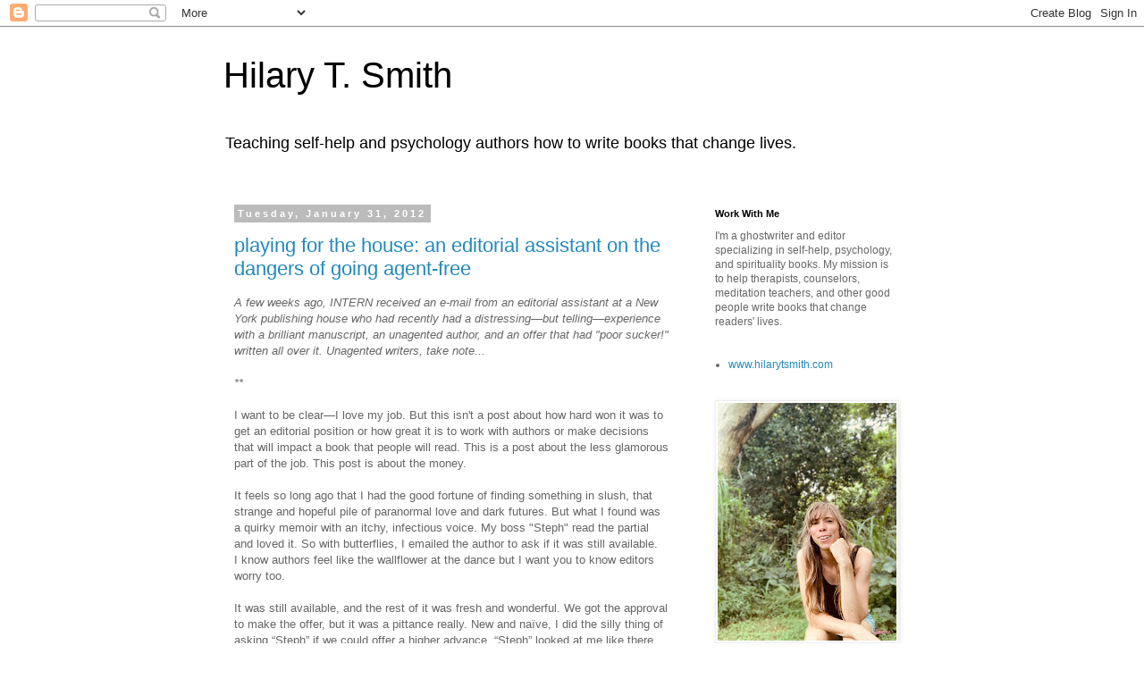

--- FILE ---
content_type: text/html; charset=UTF-8
request_url: http://www.blog.hilarytsmith.com/2012/01/
body_size: 17554
content:
<!DOCTYPE html>
<html class='v2' dir='ltr' lang='en'>
<head>
<link href='https://www.blogger.com/static/v1/widgets/335934321-css_bundle_v2.css' rel='stylesheet' type='text/css'/>
<meta content='width=1100' name='viewport'/>
<meta content='text/html; charset=UTF-8' http-equiv='Content-Type'/>
<meta content='blogger' name='generator'/>
<link href='http://www.blog.hilarytsmith.com/favicon.ico' rel='icon' type='image/x-icon'/>
<link href='http://www.blog.hilarytsmith.com/2012/01/' rel='canonical'/>
<link rel="alternate" type="application/atom+xml" title="Hilary T. Smith - Atom" href="http://www.blog.hilarytsmith.com/feeds/posts/default" />
<link rel="alternate" type="application/rss+xml" title="Hilary T. Smith - RSS" href="http://www.blog.hilarytsmith.com/feeds/posts/default?alt=rss" />
<link rel="service.post" type="application/atom+xml" title="Hilary T. Smith - Atom" href="https://www.blogger.com/feeds/4390814233621436412/posts/default" />
<!--Can't find substitution for tag [blog.ieCssRetrofitLinks]-->
<meta content='Ghostwriter and editor Hilary T. Smith teaches authors how to write self-help, psychology, and spirituality books.' name='description'/>
<meta content='http://www.blog.hilarytsmith.com/2012/01/' property='og:url'/>
<meta content='Hilary T. Smith' property='og:title'/>
<meta content='Ghostwriter and editor Hilary T. Smith teaches authors how to write self-help, psychology, and spirituality books.' property='og:description'/>
<title>Hilary T. Smith: January 2012</title>
<style id='page-skin-1' type='text/css'><!--
/*
-----------------------------------------------
Blogger Template Style
Name:     Simple
Designer: Blogger
URL:      www.blogger.com
----------------------------------------------- */
/* Content
----------------------------------------------- */
body {
font: normal normal 12px 'Trebuchet MS', Trebuchet, Verdana, sans-serif;
color: #666666;
background: #ffffff none repeat scroll top left;
padding: 0 0 0 0;
}
html body .region-inner {
min-width: 0;
max-width: 100%;
width: auto;
}
h2 {
font-size: 22px;
}
a:link {
text-decoration:none;
color: #2288bb;
}
a:visited {
text-decoration:none;
color: #888888;
}
a:hover {
text-decoration:underline;
color: #33aaff;
}
.body-fauxcolumn-outer .fauxcolumn-inner {
background: transparent none repeat scroll top left;
_background-image: none;
}
.body-fauxcolumn-outer .cap-top {
position: absolute;
z-index: 1;
height: 400px;
width: 100%;
}
.body-fauxcolumn-outer .cap-top .cap-left {
width: 100%;
background: transparent none repeat-x scroll top left;
_background-image: none;
}
.content-outer {
-moz-box-shadow: 0 0 0 rgba(0, 0, 0, .15);
-webkit-box-shadow: 0 0 0 rgba(0, 0, 0, .15);
-goog-ms-box-shadow: 0 0 0 #333333;
box-shadow: 0 0 0 rgba(0, 0, 0, .15);
margin-bottom: 1px;
}
.content-inner {
padding: 10px 40px;
}
.content-inner {
background-color: #ffffff;
}
/* Header
----------------------------------------------- */
.header-outer {
background: transparent none repeat-x scroll 0 -400px;
_background-image: none;
}
.Header h1 {
font: normal normal 40px 'Trebuchet MS',Trebuchet,Verdana,sans-serif;
color: #000000;
text-shadow: 0 0 0 rgba(0, 0, 0, .2);
}
.Header h1 a {
color: #000000;
}
.Header .description {
font-size: 18px;
color: #000000;
}
.header-inner .Header .titlewrapper {
padding: 22px 0;
}
.header-inner .Header .descriptionwrapper {
padding: 0 0;
}
/* Tabs
----------------------------------------------- */
.tabs-inner .section:first-child {
border-top: 0 solid #dddddd;
}
.tabs-inner .section:first-child ul {
margin-top: -1px;
border-top: 1px solid #dddddd;
border-left: 1px solid #dddddd;
border-right: 1px solid #dddddd;
}
.tabs-inner .widget ul {
background: transparent none repeat-x scroll 0 -800px;
_background-image: none;
border-bottom: 1px solid #dddddd;
margin-top: 0;
margin-left: -30px;
margin-right: -30px;
}
.tabs-inner .widget li a {
display: inline-block;
padding: .6em 1em;
font: normal normal 12px 'Trebuchet MS', Trebuchet, Verdana, sans-serif;
color: #000000;
border-left: 1px solid #ffffff;
border-right: 1px solid #dddddd;
}
.tabs-inner .widget li:first-child a {
border-left: none;
}
.tabs-inner .widget li.selected a, .tabs-inner .widget li a:hover {
color: #000000;
background-color: #eeeeee;
text-decoration: none;
}
/* Columns
----------------------------------------------- */
.main-outer {
border-top: 0 solid transparent;
}
.fauxcolumn-left-outer .fauxcolumn-inner {
border-right: 1px solid transparent;
}
.fauxcolumn-right-outer .fauxcolumn-inner {
border-left: 1px solid transparent;
}
/* Headings
----------------------------------------------- */
div.widget > h2,
div.widget h2.title {
margin: 0 0 1em 0;
font: normal bold 11px 'Trebuchet MS',Trebuchet,Verdana,sans-serif;
color: #000000;
}
/* Widgets
----------------------------------------------- */
.widget .zippy {
color: #999999;
text-shadow: 2px 2px 1px rgba(0, 0, 0, .1);
}
.widget .popular-posts ul {
list-style: none;
}
/* Posts
----------------------------------------------- */
h2.date-header {
font: normal bold 11px Arial, Tahoma, Helvetica, FreeSans, sans-serif;
}
.date-header span {
background-color: #bbbbbb;
color: #ffffff;
padding: 0.4em;
letter-spacing: 3px;
margin: inherit;
}
.main-inner {
padding-top: 35px;
padding-bottom: 65px;
}
.main-inner .column-center-inner {
padding: 0 0;
}
.main-inner .column-center-inner .section {
margin: 0 1em;
}
.post {
margin: 0 0 45px 0;
}
h3.post-title, .comments h4 {
font: normal normal 22px 'Trebuchet MS',Trebuchet,Verdana,sans-serif;
margin: .75em 0 0;
}
.post-body {
font-size: 110%;
line-height: 1.4;
position: relative;
}
.post-body img, .post-body .tr-caption-container, .Profile img, .Image img,
.BlogList .item-thumbnail img {
padding: 2px;
background: #ffffff;
border: 1px solid #eeeeee;
-moz-box-shadow: 1px 1px 5px rgba(0, 0, 0, .1);
-webkit-box-shadow: 1px 1px 5px rgba(0, 0, 0, .1);
box-shadow: 1px 1px 5px rgba(0, 0, 0, .1);
}
.post-body img, .post-body .tr-caption-container {
padding: 5px;
}
.post-body .tr-caption-container {
color: #666666;
}
.post-body .tr-caption-container img {
padding: 0;
background: transparent;
border: none;
-moz-box-shadow: 0 0 0 rgba(0, 0, 0, .1);
-webkit-box-shadow: 0 0 0 rgba(0, 0, 0, .1);
box-shadow: 0 0 0 rgba(0, 0, 0, .1);
}
.post-header {
margin: 0 0 1.5em;
line-height: 1.6;
font-size: 90%;
}
.post-footer {
margin: 20px -2px 0;
padding: 5px 10px;
color: #666666;
background-color: #eeeeee;
border-bottom: 1px solid #eeeeee;
line-height: 1.6;
font-size: 90%;
}
#comments .comment-author {
padding-top: 1.5em;
border-top: 1px solid transparent;
background-position: 0 1.5em;
}
#comments .comment-author:first-child {
padding-top: 0;
border-top: none;
}
.avatar-image-container {
margin: .2em 0 0;
}
#comments .avatar-image-container img {
border: 1px solid #eeeeee;
}
/* Comments
----------------------------------------------- */
.comments .comments-content .icon.blog-author {
background-repeat: no-repeat;
background-image: url([data-uri]);
}
.comments .comments-content .loadmore a {
border-top: 1px solid #999999;
border-bottom: 1px solid #999999;
}
.comments .comment-thread.inline-thread {
background-color: #eeeeee;
}
.comments .continue {
border-top: 2px solid #999999;
}
/* Accents
---------------------------------------------- */
.section-columns td.columns-cell {
border-left: 1px solid transparent;
}
.blog-pager {
background: transparent url(https://resources.blogblog.com/blogblog/data/1kt/simple/paging_dot.png) repeat-x scroll top center;
}
.blog-pager-older-link, .home-link,
.blog-pager-newer-link {
background-color: #ffffff;
padding: 5px;
}
.footer-outer {
border-top: 1px dashed #bbbbbb;
}
/* Mobile
----------------------------------------------- */
body.mobile  {
background-size: auto;
}
.mobile .body-fauxcolumn-outer {
background: transparent none repeat scroll top left;
}
.mobile .body-fauxcolumn-outer .cap-top {
background-size: 100% auto;
}
.mobile .content-outer {
-webkit-box-shadow: 0 0 3px rgba(0, 0, 0, .15);
box-shadow: 0 0 3px rgba(0, 0, 0, .15);
}
.mobile .tabs-inner .widget ul {
margin-left: 0;
margin-right: 0;
}
.mobile .post {
margin: 0;
}
.mobile .main-inner .column-center-inner .section {
margin: 0;
}
.mobile .date-header span {
padding: 0.1em 10px;
margin: 0 -10px;
}
.mobile h3.post-title {
margin: 0;
}
.mobile .blog-pager {
background: transparent none no-repeat scroll top center;
}
.mobile .footer-outer {
border-top: none;
}
.mobile .main-inner, .mobile .footer-inner {
background-color: #ffffff;
}
.mobile-index-contents {
color: #666666;
}
.mobile-link-button {
background-color: #2288bb;
}
.mobile-link-button a:link, .mobile-link-button a:visited {
color: #ffffff;
}
.mobile .tabs-inner .section:first-child {
border-top: none;
}
.mobile .tabs-inner .PageList .widget-content {
background-color: #eeeeee;
color: #000000;
border-top: 1px solid #dddddd;
border-bottom: 1px solid #dddddd;
}
.mobile .tabs-inner .PageList .widget-content .pagelist-arrow {
border-left: 1px solid #dddddd;
}

--></style>
<style id='template-skin-1' type='text/css'><!--
body {
min-width: 860px;
}
.content-outer, .content-fauxcolumn-outer, .region-inner {
min-width: 860px;
max-width: 860px;
_width: 860px;
}
.main-inner .columns {
padding-left: 0px;
padding-right: 260px;
}
.main-inner .fauxcolumn-center-outer {
left: 0px;
right: 260px;
/* IE6 does not respect left and right together */
_width: expression(this.parentNode.offsetWidth -
parseInt("0px") -
parseInt("260px") + 'px');
}
.main-inner .fauxcolumn-left-outer {
width: 0px;
}
.main-inner .fauxcolumn-right-outer {
width: 260px;
}
.main-inner .column-left-outer {
width: 0px;
right: 100%;
margin-left: -0px;
}
.main-inner .column-right-outer {
width: 260px;
margin-right: -260px;
}
#layout {
min-width: 0;
}
#layout .content-outer {
min-width: 0;
width: 800px;
}
#layout .region-inner {
min-width: 0;
width: auto;
}
body#layout div.add_widget {
padding: 8px;
}
body#layout div.add_widget a {
margin-left: 32px;
}
--></style>
<link href='https://www.blogger.com/dyn-css/authorization.css?targetBlogID=4390814233621436412&amp;zx=5526423d-408f-4f35-b0f3-4f143ddac906' media='none' onload='if(media!=&#39;all&#39;)media=&#39;all&#39;' rel='stylesheet'/><noscript><link href='https://www.blogger.com/dyn-css/authorization.css?targetBlogID=4390814233621436412&amp;zx=5526423d-408f-4f35-b0f3-4f143ddac906' rel='stylesheet'/></noscript>
<meta name='google-adsense-platform-account' content='ca-host-pub-1556223355139109'/>
<meta name='google-adsense-platform-domain' content='blogspot.com'/>

</head>
<body class='loading variant-simplysimple'>
<div class='navbar section' id='navbar' name='Navbar'><div class='widget Navbar' data-version='1' id='Navbar1'><script type="text/javascript">
    function setAttributeOnload(object, attribute, val) {
      if(window.addEventListener) {
        window.addEventListener('load',
          function(){ object[attribute] = val; }, false);
      } else {
        window.attachEvent('onload', function(){ object[attribute] = val; });
      }
    }
  </script>
<div id="navbar-iframe-container"></div>
<script type="text/javascript" src="https://apis.google.com/js/platform.js"></script>
<script type="text/javascript">
      gapi.load("gapi.iframes:gapi.iframes.style.bubble", function() {
        if (gapi.iframes && gapi.iframes.getContext) {
          gapi.iframes.getContext().openChild({
              url: 'https://www.blogger.com/navbar/4390814233621436412?origin\x3dhttp://www.blog.hilarytsmith.com',
              where: document.getElementById("navbar-iframe-container"),
              id: "navbar-iframe"
          });
        }
      });
    </script><script type="text/javascript">
(function() {
var script = document.createElement('script');
script.type = 'text/javascript';
script.src = '//pagead2.googlesyndication.com/pagead/js/google_top_exp.js';
var head = document.getElementsByTagName('head')[0];
if (head) {
head.appendChild(script);
}})();
</script>
</div></div>
<div class='body-fauxcolumns'>
<div class='fauxcolumn-outer body-fauxcolumn-outer'>
<div class='cap-top'>
<div class='cap-left'></div>
<div class='cap-right'></div>
</div>
<div class='fauxborder-left'>
<div class='fauxborder-right'></div>
<div class='fauxcolumn-inner'>
</div>
</div>
<div class='cap-bottom'>
<div class='cap-left'></div>
<div class='cap-right'></div>
</div>
</div>
</div>
<div class='content'>
<div class='content-fauxcolumns'>
<div class='fauxcolumn-outer content-fauxcolumn-outer'>
<div class='cap-top'>
<div class='cap-left'></div>
<div class='cap-right'></div>
</div>
<div class='fauxborder-left'>
<div class='fauxborder-right'></div>
<div class='fauxcolumn-inner'>
</div>
</div>
<div class='cap-bottom'>
<div class='cap-left'></div>
<div class='cap-right'></div>
</div>
</div>
</div>
<div class='content-outer'>
<div class='content-cap-top cap-top'>
<div class='cap-left'></div>
<div class='cap-right'></div>
</div>
<div class='fauxborder-left content-fauxborder-left'>
<div class='fauxborder-right content-fauxborder-right'></div>
<div class='content-inner'>
<header>
<div class='header-outer'>
<div class='header-cap-top cap-top'>
<div class='cap-left'></div>
<div class='cap-right'></div>
</div>
<div class='fauxborder-left header-fauxborder-left'>
<div class='fauxborder-right header-fauxborder-right'></div>
<div class='region-inner header-inner'>
<div class='header section' id='header' name='Header'><div class='widget Header' data-version='1' id='Header1'>
<div id='header-inner'>
<div class='titlewrapper'>
<h1 class='title'>
<a href='http://www.blog.hilarytsmith.com/'>
Hilary T. Smith
</a>
</h1>
</div>
<div class='descriptionwrapper'>
<p class='description'><span>Teaching self-help and psychology authors how to write books that change lives.</span></p>
</div>
</div>
</div></div>
</div>
</div>
<div class='header-cap-bottom cap-bottom'>
<div class='cap-left'></div>
<div class='cap-right'></div>
</div>
</div>
</header>
<div class='tabs-outer'>
<div class='tabs-cap-top cap-top'>
<div class='cap-left'></div>
<div class='cap-right'></div>
</div>
<div class='fauxborder-left tabs-fauxborder-left'>
<div class='fauxborder-right tabs-fauxborder-right'></div>
<div class='region-inner tabs-inner'>
<div class='tabs no-items section' id='crosscol' name='Cross-Column'></div>
<div class='tabs no-items section' id='crosscol-overflow' name='Cross-Column 2'></div>
</div>
</div>
<div class='tabs-cap-bottom cap-bottom'>
<div class='cap-left'></div>
<div class='cap-right'></div>
</div>
</div>
<div class='main-outer'>
<div class='main-cap-top cap-top'>
<div class='cap-left'></div>
<div class='cap-right'></div>
</div>
<div class='fauxborder-left main-fauxborder-left'>
<div class='fauxborder-right main-fauxborder-right'></div>
<div class='region-inner main-inner'>
<div class='columns fauxcolumns'>
<div class='fauxcolumn-outer fauxcolumn-center-outer'>
<div class='cap-top'>
<div class='cap-left'></div>
<div class='cap-right'></div>
</div>
<div class='fauxborder-left'>
<div class='fauxborder-right'></div>
<div class='fauxcolumn-inner'>
</div>
</div>
<div class='cap-bottom'>
<div class='cap-left'></div>
<div class='cap-right'></div>
</div>
</div>
<div class='fauxcolumn-outer fauxcolumn-left-outer'>
<div class='cap-top'>
<div class='cap-left'></div>
<div class='cap-right'></div>
</div>
<div class='fauxborder-left'>
<div class='fauxborder-right'></div>
<div class='fauxcolumn-inner'>
</div>
</div>
<div class='cap-bottom'>
<div class='cap-left'></div>
<div class='cap-right'></div>
</div>
</div>
<div class='fauxcolumn-outer fauxcolumn-right-outer'>
<div class='cap-top'>
<div class='cap-left'></div>
<div class='cap-right'></div>
</div>
<div class='fauxborder-left'>
<div class='fauxborder-right'></div>
<div class='fauxcolumn-inner'>
</div>
</div>
<div class='cap-bottom'>
<div class='cap-left'></div>
<div class='cap-right'></div>
</div>
</div>
<!-- corrects IE6 width calculation -->
<div class='columns-inner'>
<div class='column-center-outer'>
<div class='column-center-inner'>
<div class='main section' id='main' name='Main'><div class='widget Blog' data-version='1' id='Blog1'>
<div class='blog-posts hfeed'>

          <div class="date-outer">
        
<h2 class='date-header'><span>Tuesday, January 31, 2012</span></h2>

          <div class="date-posts">
        
<div class='post-outer'>
<div class='post hentry uncustomized-post-template' itemprop='blogPost' itemscope='itemscope' itemtype='http://schema.org/BlogPosting'>
<meta content='4390814233621436412' itemprop='blogId'/>
<meta content='2294993892663494947' itemprop='postId'/>
<a name='2294993892663494947'></a>
<h3 class='post-title entry-title' itemprop='name'>
<a href='http://www.blog.hilarytsmith.com/2012/01/playing-for-house-editorial-assistant.html'>playing for the house: an editorial assistant on the dangers of going agent-free</a>
</h3>
<div class='post-header'>
<div class='post-header-line-1'></div>
</div>
<div class='post-body entry-content' id='post-body-2294993892663494947' itemprop='articleBody'>
<div><i>A few weeks ago, INTERN received an e-mail from an editorial assistant at a New York publishing house who had recently had a distressing&#8212;but telling&#8212;experience with a brilliant manuscript, an <span class="blsp-spelling-error" id="SPELLING_ERROR_0">unagented</span> author, and an offer that had "poor sucker!" written all over it. <span class="blsp-spelling-error" id="SPELLING_ERROR_1">Unagented</span> writers, take note...</i></div><div><i><br /></i></div><div><i>**</i></div><div><i><br /></i></div><div>I want to be clear&#8212;I love my job. But this isn't a post about how hard won it was to</div><div>get an editorial position or how great it is to work with authors or make decisions</div><div>that will impact a book that people will read. This is a post about the less glamorous</div><div>part of the job. This post is about the money.</div><div><br /></div><div>It feels so long ago that I had the good fortune of finding something in slush, that</div><div>strange and hopeful pile of paranormal love and dark futures. But what I found was</div><div>a quirky memoir with an itchy, infectious voice. My boss "<span class="blsp-spelling-error" id="SPELLING_ERROR_2">Steph</span>" read the partial</div><div>and loved it. So with butterflies, I emailed the author to ask if it was still available.</div><div>I know authors feel like the wallflower at the dance but I want you to know editors</div><div>worry too.</div><div><br /></div><div>It was still available, and the rest of it was fresh and wonderful. We got the approval</div><div>to make the offer, but it was a pittance really. New and <span class="blsp-spelling-error" id="SPELLING_ERROR_3">naïve</span>, I did the silly thing of</div><div>asking &#8220;<span class="blsp-spelling-error" id="SPELLING_ERROR_4">Steph</span>&#8221; if we could offer a higher advance. &#8220;<span class="blsp-spelling-error" id="SPELLING_ERROR_5">Steph</span>&#8221; looked at me like there</div><div>was a fly on my face and I wished I had never spoken up. Maybe &#8220;<span class="blsp-spelling-error" id="SPELLING_ERROR_6">Steph</span>&#8221; thought I</div><div>was being cute, maybe &#8220;<span class="blsp-spelling-error" id="SPELLING_ERROR_7">Steph</span>&#8221; chalked it up to my previous post at an agency. In</div><div>any case, &#8220;<span class="blsp-spelling-error" id="SPELLING_ERROR_8">Steph</span>&#8221; made it clear very quickly that we were playing for the house. In</div><div>fact, when &#8220;<span class="blsp-spelling-error" id="SPELLING_ERROR_9">Steph</span>&#8221; called to make the offer to the joyous hoots and hollers of the</div><div>lovely author I&#8217;d dredged up from the deep of the slush, &#8220;<span class="blsp-spelling-error" id="SPELLING_ERROR_10">Steph</span>&#8221; offered less than</div><div>the pittance. &#8220;<span class="blsp-spelling-error" id="SPELLING_ERROR_11">Steph</span>&#8221; explained to me that we needed to leave room for negotiation. I</div><div>almost laughed.</div><div><br /></div><div>There was no negotiation. There were only profusely thankful emails sent to me for</div><div>that one chance that changed everything. There were lots of rants in the evenings,</div><div>empty threats to quit this moneymaking machine, shouts of indignation that were</div><div>unheard save for my poor friends who had seen me work myself to the bone and cry</div><div>on the floor for only a chance to work in publishing.</div><div><br /></div><div>I got over it, cut my teeth on other deals, compartmentalized what I did during the</div><div>days and what I did in between&#8212;write, write, write.</div><div><br /></div><div>A few months later, the author came down to New York and we took him out for</div><div>a fancy midtown lunch. It broke my heart when he told us he <span class="blsp-spelling-error" id="SPELLING_ERROR_12">hadn</span>&#8217;t even read the</div><div>contract before signing.</div><div><br /></div><div>Maybe you think &#8220;<span class="blsp-spelling-error" id="SPELLING_ERROR_13">Steph</span>&#8221; is a terrible, terrible person. But &#8220;<span class="blsp-spelling-error" id="SPELLING_ERROR_14">Steph</span>&#8221; is not a bad</div><div>person. No, actually &#8220;<span class="blsp-spelling-error" id="SPELLING_ERROR_15">Steph</span>&#8221; is the kind of boss who never makes an underling</div><div>get coffee at the Starbucks down the street. &#8220;<span class="blsp-spelling-error" id="SPELLING_ERROR_16">Steph</span>&#8221; never gets mad, even when</div><div>people make really, really dumb mistakes. &#8220;<span class="blsp-spelling-error" id="SPELLING_ERROR_17">Steph</span>&#8221; is one of the best editors I</div><div>know. &#8220;<span class="blsp-spelling-error" id="SPELLING_ERROR_18">Steph</span>&#8221;&#8217;s authors, including the <span class="blsp-spelling-error" id="SPELLING_ERROR_19">memoirist</span>, adore &#8220;<span class="blsp-spelling-error" id="SPELLING_ERROR_20">Steph</span>&#8221; for &#8220;<span class="blsp-spelling-error" id="SPELLING_ERROR_21">Steph</span>&#8221;&#8217;s kind</div><div>words, endless insights, and personal touch.</div><div><br /></div><div>If anything &#8220;<span class="blsp-spelling-error" id="SPELLING_ERROR_22">Steph</span>&#8221; is not the exception but the rule. Please get an agent. A good one</div><div>is worth it, I promise.</div><div><br /></div><div>**</div><div><i>There you have it, straight from the mouth of an editorial department insider. It shouldn't come as a shock that the house is playing for (gasp) the house, but sometimes you need a not-so-gentle reminder. </i><i>To this, INTERN would like to add: Editors seeking a lower price tag aren't any more evil than agents seeking a higher one. Everyone wants to get a really good deal. </i><i>It's just how the game works. </i></div><div><i><br /></i></div><div><i>Writers: please don't make any more tender-hearted editorial assistants cry on your behalf. Get an agent, educate yourself, and read the freaking contract.</i></div>
<div style='clear: both;'></div>
</div>
<div class='post-footer'>
<div class='post-footer-line post-footer-line-1'>
<span class='post-author vcard'>
Posted by
<span class='fn' itemprop='author' itemscope='itemscope' itemtype='http://schema.org/Person'>
<span itemprop='name'>THE INTERN</span>
</span>
</span>
<span class='post-timestamp'>
on
<meta content='http://www.blog.hilarytsmith.com/2012/01/playing-for-house-editorial-assistant.html' itemprop='url'/>
<a class='timestamp-link' href='http://www.blog.hilarytsmith.com/2012/01/playing-for-house-editorial-assistant.html' rel='bookmark' title='permanent link'><abbr class='published' itemprop='datePublished' title='2012-01-31T11:58:00-08:00'>January 31, 2012</abbr></a>
</span>
<span class='post-comment-link'>
<a class='comment-link' href='http://www.blog.hilarytsmith.com/2012/01/playing-for-house-editorial-assistant.html#comment-form' onclick=''>
21 comments:
  </a>
</span>
<span class='post-icons'>
<span class='item-control blog-admin pid-1327286815'>
<a href='https://www.blogger.com/post-edit.g?blogID=4390814233621436412&postID=2294993892663494947&from=pencil' title='Edit Post'>
<img alt='' class='icon-action' height='18' src='https://resources.blogblog.com/img/icon18_edit_allbkg.gif' width='18'/>
</a>
</span>
</span>
<div class='post-share-buttons goog-inline-block'>
<a class='goog-inline-block share-button sb-email' href='https://www.blogger.com/share-post.g?blogID=4390814233621436412&postID=2294993892663494947&target=email' target='_blank' title='Email This'><span class='share-button-link-text'>Email This</span></a><a class='goog-inline-block share-button sb-blog' href='https://www.blogger.com/share-post.g?blogID=4390814233621436412&postID=2294993892663494947&target=blog' onclick='window.open(this.href, "_blank", "height=270,width=475"); return false;' target='_blank' title='BlogThis!'><span class='share-button-link-text'>BlogThis!</span></a><a class='goog-inline-block share-button sb-twitter' href='https://www.blogger.com/share-post.g?blogID=4390814233621436412&postID=2294993892663494947&target=twitter' target='_blank' title='Share to X'><span class='share-button-link-text'>Share to X</span></a><a class='goog-inline-block share-button sb-facebook' href='https://www.blogger.com/share-post.g?blogID=4390814233621436412&postID=2294993892663494947&target=facebook' onclick='window.open(this.href, "_blank", "height=430,width=640"); return false;' target='_blank' title='Share to Facebook'><span class='share-button-link-text'>Share to Facebook</span></a><a class='goog-inline-block share-button sb-pinterest' href='https://www.blogger.com/share-post.g?blogID=4390814233621436412&postID=2294993892663494947&target=pinterest' target='_blank' title='Share to Pinterest'><span class='share-button-link-text'>Share to Pinterest</span></a>
</div>
</div>
<div class='post-footer-line post-footer-line-2'>
<span class='post-labels'>
</span>
</div>
<div class='post-footer-line post-footer-line-3'>
<span class='post-location'>
</span>
</div>
</div>
</div>
</div>

          </div></div>
        

          <div class="date-outer">
        
<h2 class='date-header'><span>Tuesday, January 24, 2012</span></h2>

          <div class="date-posts">
        
<div class='post-outer'>
<div class='post hentry uncustomized-post-template' itemprop='blogPost' itemscope='itemscope' itemtype='http://schema.org/BlogPosting'>
<meta content='4390814233621436412' itemprop='blogId'/>
<meta content='5383672054827577454' itemprop='postId'/>
<a name='5383672054827577454'></a>
<h3 class='post-title entry-title' itemprop='name'>
<a href='http://www.blog.hilarytsmith.com/2012/01/where-intern-lives-now.html'>where INTERN lives now</a>
</h3>
<div class='post-header'>
<div class='post-header-line-1'></div>
</div>
<div class='post-body entry-content' id='post-body-5383672054827577454' itemprop='articleBody'>
Two weeks ago, INTERN and Techie Boyfriend moved to a small town in northern California, where they are renting a shadowy nook on the grounds of a failing ecovillage. INTERN has passed through this town many times on cold and wet hitchhiking trips up and down the coast, but never dreamed she would live here. Now, she's the one waving at hitchhikers, but never driving far enough to take them anywhere they want to go. <br /><br />It's a very good place place to be a writer, or anyone on the lookout for stories. You can sit in the coffeeshop and listen in awe and dismay as baby-faced highschool seniors discuss their upcoming bachelorette parties, or eavesdrop on pot growers griping about how much further the price of a pound plummets each year. <br /><br />You can linger in the cluttered aisles of the tiny health food store while a barrel-chested back-to-the-lander expounds on his methods for harvesting wild yeast for homemade ginger beer. You can walk down the road to drink unusually strong gin and tonics in a huge, vacant bar decked out with logging photographs, and walk home again feeling like you've really done something with the evening, even though you haven't.<br /><br />One of your neighbors beats a drum every morning and leaves gifts of bundled sage on your doorstep; the other one thoughtfully informs you of the best nights to go to the casino at the rez. The local newspaper consists almost exclusively of stream-of-consciousness letters-to-the-editor from people who have grown used to having their bizarreness tolerated and even celebrated by the rest of the community. As you read them, reality peels away. <span style="font-style:italic;">If these people are OK</span>, you think to yourself,<span style="font-style:italic;"> maybe I'm not doing so bad</span>.<br /><br />It's been a long time since INTERN has lived in a place where one can feel productive just by sitting on the curb and <span style="font-weight:bold;">absorbing</span>, knowing that something interesting is bound to happen or appear or amble up the sidewalk and tell a knock-knock joke. As a writer, INTERN often feels anxious about producing enough: enough blog posts, enough chapters, enough articles, enough tweets. But simply being is productive too, or can be. At least, that's what INTERN's been telling herself over the course of many hours loitering on the street.<br /><br />**<br /><br />INTERN wants to know: What's the most interesting place you've ever lived? Why is it that the world feels so rich and observable at some times and in some places but not in others? How important is lived experience to writing?
<div style='clear: both;'></div>
</div>
<div class='post-footer'>
<div class='post-footer-line post-footer-line-1'>
<span class='post-author vcard'>
Posted by
<span class='fn' itemprop='author' itemscope='itemscope' itemtype='http://schema.org/Person'>
<span itemprop='name'>Hilary</span>
</span>
</span>
<span class='post-timestamp'>
on
<meta content='http://www.blog.hilarytsmith.com/2012/01/where-intern-lives-now.html' itemprop='url'/>
<a class='timestamp-link' href='http://www.blog.hilarytsmith.com/2012/01/where-intern-lives-now.html' rel='bookmark' title='permanent link'><abbr class='published' itemprop='datePublished' title='2012-01-24T15:43:00-08:00'>January 24, 2012</abbr></a>
</span>
<span class='post-comment-link'>
<a class='comment-link' href='http://www.blog.hilarytsmith.com/2012/01/where-intern-lives-now.html#comment-form' onclick=''>
9 comments:
  </a>
</span>
<span class='post-icons'>
<span class='item-control blog-admin pid-557528987'>
<a href='https://www.blogger.com/post-edit.g?blogID=4390814233621436412&postID=5383672054827577454&from=pencil' title='Edit Post'>
<img alt='' class='icon-action' height='18' src='https://resources.blogblog.com/img/icon18_edit_allbkg.gif' width='18'/>
</a>
</span>
</span>
<div class='post-share-buttons goog-inline-block'>
<a class='goog-inline-block share-button sb-email' href='https://www.blogger.com/share-post.g?blogID=4390814233621436412&postID=5383672054827577454&target=email' target='_blank' title='Email This'><span class='share-button-link-text'>Email This</span></a><a class='goog-inline-block share-button sb-blog' href='https://www.blogger.com/share-post.g?blogID=4390814233621436412&postID=5383672054827577454&target=blog' onclick='window.open(this.href, "_blank", "height=270,width=475"); return false;' target='_blank' title='BlogThis!'><span class='share-button-link-text'>BlogThis!</span></a><a class='goog-inline-block share-button sb-twitter' href='https://www.blogger.com/share-post.g?blogID=4390814233621436412&postID=5383672054827577454&target=twitter' target='_blank' title='Share to X'><span class='share-button-link-text'>Share to X</span></a><a class='goog-inline-block share-button sb-facebook' href='https://www.blogger.com/share-post.g?blogID=4390814233621436412&postID=5383672054827577454&target=facebook' onclick='window.open(this.href, "_blank", "height=430,width=640"); return false;' target='_blank' title='Share to Facebook'><span class='share-button-link-text'>Share to Facebook</span></a><a class='goog-inline-block share-button sb-pinterest' href='https://www.blogger.com/share-post.g?blogID=4390814233621436412&postID=5383672054827577454&target=pinterest' target='_blank' title='Share to Pinterest'><span class='share-button-link-text'>Share to Pinterest</span></a>
</div>
</div>
<div class='post-footer-line post-footer-line-2'>
<span class='post-labels'>
</span>
</div>
<div class='post-footer-line post-footer-line-3'>
<span class='post-location'>
</span>
</div>
</div>
</div>
</div>

          </div></div>
        

          <div class="date-outer">
        
<h2 class='date-header'><span>Wednesday, January 4, 2012</span></h2>

          <div class="date-posts">
        
<div class='post-outer'>
<div class='post hentry uncustomized-post-template' itemprop='blogPost' itemscope='itemscope' itemtype='http://schema.org/BlogPosting'>
<meta content='4390814233621436412' itemprop='blogId'/>
<meta content='7458318114367092544' itemprop='postId'/>
<a name='7458318114367092544'></a>
<h3 class='post-title entry-title' itemprop='name'>
<a href='http://www.blog.hilarytsmith.com/2012/01/dinner-with-literary-agents.html'>dinner with literary agents</a>
</h3>
<div class='post-header'>
<div class='post-header-line-1'></div>
</div>
<div class='post-body entry-content' id='post-body-7458318114367092544' itemprop='articleBody'>
Over the holidays, INTERN had the <span class="blsp-spelling-error" id="SPELLING_ERROR_0">hallucinatorily</span> good luck of being invited to dinner with an entire <span class="blsp-spelling-error" id="SPELLING_ERROR_1">table full</span> of young, up-and-coming literary agents. INTERN hardly made a squeak the whole evening, so content was she to be a fly on the wall to their conversation (she was also trying very hard not to drip tomato sauce down her shirt.) Today, INTERN would like to share with you a few observations from that delightful evening.<div><br /></div><div><b>It's a <span class="blsp-spelling-error" id="SPELLING_ERROR_2">reaaaally</span> small world.</b></div><div><b><br /></b></div><div>Everyone <i>says </i>publishing's a small world, but nothing brings it home more than a roomful of agents from different agencies going "Did you get that query about the time-traveling tabby cat?" "Yeah!" "Me too!" "So did I!" "I requested the full!" "What did you think of the sample pages?"</div><div><br /></div><div><div>You will be pleased (and, INTERN hopes, not surprised) to know that the above exchanges never consisted of making fun of <span class="blsp-spelling-error" id="SPELLING_ERROR_3">someone's</span> query or manuscript, but were made in the spirit of comparing notes, the same way writers compare notes over requests, rejections, and offers of rep.</div></div><div><br /></div><div>Publishing, by definition, is the act of making your writing public. That begins with your query. Agents read; agents talk. As if you needed another reason to put your best foot forward in everything you write.</div><div><br /></div><div><b>Competition for writers is fierce.</b></div><div><b><br /></b></div><div>As writers, we like to think we have a monopoly on <span class="blsp-spelling-error" id="SPELLING_ERROR_4">wallflowerdom</span>&#8212;watching our manuscript sit on the shelf while every other manuscript gets whisked off to dance. But <span class="blsp-spelling-error" id="SPELLING_ERROR_5">agenting</span> can feel like that too, especially when you're just starting out. </div><div><br /></div><div>"I offered rep the second I finished the manuscript, but she'd already signed with so-and-so!" "We talked on the phone for two hours and I thought I had him for sure!" "The time-traveling cat manuscript went to the Paradox <span class="blsp-spelling-error" id="SPELLING_ERROR_6">McBean</span> Agency&#8212;did you hear?"</div><div><br /></div><div>It's tempting to imagine that agents have it easy&#8212;they just sit around on velvet pillows rejecting manuscripts until something tempting comes along, at which point they simply pluck it out of the air like a ripe mango! But the truth is, there are plenty of other agents reaching for that same mango, and you can watch an awful lot of <span class="blsp-spelling-corrected" id="SPELLING_ERROR_7">mangoes</span> go to other agents before you finally win.</div><div><br /></div><div><b>You are being scouted.</b></div><div><b><br /></b></div><div>Ever post your work on <span class="blsp-spelling-error" id="SPELLING_ERROR_8">AbsoluteWrite</span>, Verla Kay, or another popular critique forum? Agents (at least the young, ambitious, web-savvy ones INTERN had the pleasure of hanging out with) scout writers from these websites more often than INTERN would have guessed. The market for great manuscripts (not "any manuscripts"&#8212;great ones!) is so fierce that some agents don't want to wait for writers to come to them. These agents use forums to find promising writing and, in some cases, request materials.</div><div><br /></div><div>INTERN knows from experience that agents and publishers also scout non-fiction authors, although this is more likely to take place from published magazine or blog articles than from writing forums.</div><div><br /></div><div><b>It's a hard game for everyone.</b></div><div><b><br /></b></div><div>In the same way most writers hold down day jobs while they're struggling to make their first (or second, or third) sale, agents who are just starting out don't exactly have it easy. 15% of 1 or 2 book sales isn't very much, and until an agent has developed a strong list of clients and book sales, he or she might be working behind the coffee bar, right next to you (ever asked your fellow <span class="blsp-spelling-error" id="SPELLING_ERROR_9">barista</span> what he does on the side?)</div><div><br /></div><div>This being said, agents have a pretty sweet job. In her next life, INTERN wants to be one. All those wine-soaked conferences! All those lunches with editors! So much tasty gossip it makes <span class="blsp-spelling-error" id="SPELLING_ERROR_10">Gawker</span> look like Watchtower Magazine! Oh, and that whole part about selling books.</div><div><br /></div><div><b>Conclusion</b></div><div><b><br /></b></div><div>So what divine secrets should aspiring writers take away from all this? Play nice. Write your best. Know that agents are just people (unusually intelligent and strikingly attractive people, but still&#8212;just people) and they truly want to discover great writing. Maybe even yours.</div>
<div style='clear: both;'></div>
</div>
<div class='post-footer'>
<div class='post-footer-line post-footer-line-1'>
<span class='post-author vcard'>
Posted by
<span class='fn' itemprop='author' itemscope='itemscope' itemtype='http://schema.org/Person'>
<span itemprop='name'>THE INTERN</span>
</span>
</span>
<span class='post-timestamp'>
on
<meta content='http://www.blog.hilarytsmith.com/2012/01/dinner-with-literary-agents.html' itemprop='url'/>
<a class='timestamp-link' href='http://www.blog.hilarytsmith.com/2012/01/dinner-with-literary-agents.html' rel='bookmark' title='permanent link'><abbr class='published' itemprop='datePublished' title='2012-01-04T12:01:00-08:00'>January 04, 2012</abbr></a>
</span>
<span class='post-comment-link'>
<a class='comment-link' href='http://www.blog.hilarytsmith.com/2012/01/dinner-with-literary-agents.html#comment-form' onclick=''>
31 comments:
  </a>
</span>
<span class='post-icons'>
<span class='item-control blog-admin pid-1327286815'>
<a href='https://www.blogger.com/post-edit.g?blogID=4390814233621436412&postID=7458318114367092544&from=pencil' title='Edit Post'>
<img alt='' class='icon-action' height='18' src='https://resources.blogblog.com/img/icon18_edit_allbkg.gif' width='18'/>
</a>
</span>
</span>
<div class='post-share-buttons goog-inline-block'>
<a class='goog-inline-block share-button sb-email' href='https://www.blogger.com/share-post.g?blogID=4390814233621436412&postID=7458318114367092544&target=email' target='_blank' title='Email This'><span class='share-button-link-text'>Email This</span></a><a class='goog-inline-block share-button sb-blog' href='https://www.blogger.com/share-post.g?blogID=4390814233621436412&postID=7458318114367092544&target=blog' onclick='window.open(this.href, "_blank", "height=270,width=475"); return false;' target='_blank' title='BlogThis!'><span class='share-button-link-text'>BlogThis!</span></a><a class='goog-inline-block share-button sb-twitter' href='https://www.blogger.com/share-post.g?blogID=4390814233621436412&postID=7458318114367092544&target=twitter' target='_blank' title='Share to X'><span class='share-button-link-text'>Share to X</span></a><a class='goog-inline-block share-button sb-facebook' href='https://www.blogger.com/share-post.g?blogID=4390814233621436412&postID=7458318114367092544&target=facebook' onclick='window.open(this.href, "_blank", "height=430,width=640"); return false;' target='_blank' title='Share to Facebook'><span class='share-button-link-text'>Share to Facebook</span></a><a class='goog-inline-block share-button sb-pinterest' href='https://www.blogger.com/share-post.g?blogID=4390814233621436412&postID=7458318114367092544&target=pinterest' target='_blank' title='Share to Pinterest'><span class='share-button-link-text'>Share to Pinterest</span></a>
</div>
</div>
<div class='post-footer-line post-footer-line-2'>
<span class='post-labels'>
</span>
</div>
<div class='post-footer-line post-footer-line-3'>
<span class='post-location'>
</span>
</div>
</div>
</div>
</div>

          </div></div>
        

          <div class="date-outer">
        
<h2 class='date-header'><span>Monday, January 2, 2012</span></h2>

          <div class="date-posts">
        
<div class='post-outer'>
<div class='post hentry uncustomized-post-template' itemprop='blogPost' itemscope='itemscope' itemtype='http://schema.org/BlogPosting'>
<meta content='4390814233621436412' itemprop='blogId'/>
<meta content='6169141961285823910' itemprop='postId'/>
<a name='6169141961285823910'></a>
<h3 class='post-title entry-title' itemprop='name'>
<a href='http://www.blog.hilarytsmith.com/2012/01/very-happy-new-years-update.html'>a very happy New Years update!</a>
</h3>
<div class='post-header'>
<div class='post-header-line-1'></div>
</div>
<div class='post-body entry-content' id='post-body-6169141961285823910' itemprop='articleBody'>
Huzzah! 'Tis twenty-twelve! INTERN hopes you all had a very happy New Year full of sparkly hats and treacherous discount champagne. INTERN had a fine winter holiday during which she went 99% laptop free. Now that she's plugged herself back in, here's the news:<br /><br />1. In a few days, INTERN and Techie Boyfriend will be moving to a highly dubious "ecovillage" in Northern California, where they will be contractually obligated to engage in a weekly drum circle with their newfound "community". Said ecovillage features such eco-friendly amenities as an "outdoor shower" (actually a rusty bucket full of rainwater) and a shed full of hula hoops. Why is INTERN moving to such a place? 'Cause that's what you get for surfing the housing ads on Craigslist at 2 AM on Christmas Eve after Techie Boyfriend's mother has mixed you too many pomegranate martinis. That's why.<br /><br />3. INTERN got a Nook for Christmas and so has officially dipped her paw in the e-book revolution. While riding various planes, trains, and ferries over the holidays, INTERN realized that the worst part about e-readers isn't the reading-on-a-screen part (which is actually quite pleasant), but the fact that you can't sneak a glance at what a fellow passenger is reading (no cover or spine!) INTERN never realized how much she enjoyed scoping out other people's reading material until so many people started using Kindles and Nooks, at which point it became nearly impossible. Humph.<br /><br />5. In other news, INTERN has decided to reinvent herself as an obscure Language poet known only by the pen name B'nan (like "banana" but so much more experimental). Look out for hand-stapled, limited edition chapbooks by B'nan showing up at a Walmart near you (yes, at a Walmart&#8212;B'nan is nothing if not a master of irony!) B'nan will also be available for live readings provided that a dinner of poached eel and pickled eggs is made available in the green room.<br /><br />7. INTERN is also contemplating writing a line of business-and-marketing ebooks under the pen name Chad B. Winning (which sounds rather businessy to INTERN's ears). Said ebooks will be mostly fluff with the occasional pull quote taken randomly from a famous-quotations website and having no bearing whatsoever on the topic at hand. INTERN will also produce a series of business-and-marketing Webinars consisting of pitches for future Webinars. You are all invited to join INTERN in the tropical compound she will invariably purchase as a result of these enterprises.<br /><br />9. But seriously&#8212;ecovillage. If you thought INTERN's hair was matted before, check again in a month.<br /><br />That's all INTERN's news for today. What escapades, japes, and capers did you get up to over the holidays? INTERN wants to know!
<div style='clear: both;'></div>
</div>
<div class='post-footer'>
<div class='post-footer-line post-footer-line-1'>
<span class='post-author vcard'>
Posted by
<span class='fn' itemprop='author' itemscope='itemscope' itemtype='http://schema.org/Person'>
<span itemprop='name'>Hilary</span>
</span>
</span>
<span class='post-timestamp'>
on
<meta content='http://www.blog.hilarytsmith.com/2012/01/very-happy-new-years-update.html' itemprop='url'/>
<a class='timestamp-link' href='http://www.blog.hilarytsmith.com/2012/01/very-happy-new-years-update.html' rel='bookmark' title='permanent link'><abbr class='published' itemprop='datePublished' title='2012-01-02T17:02:00-08:00'>January 02, 2012</abbr></a>
</span>
<span class='post-comment-link'>
<a class='comment-link' href='http://www.blog.hilarytsmith.com/2012/01/very-happy-new-years-update.html#comment-form' onclick=''>
15 comments:
  </a>
</span>
<span class='post-icons'>
<span class='item-control blog-admin pid-557528987'>
<a href='https://www.blogger.com/post-edit.g?blogID=4390814233621436412&postID=6169141961285823910&from=pencil' title='Edit Post'>
<img alt='' class='icon-action' height='18' src='https://resources.blogblog.com/img/icon18_edit_allbkg.gif' width='18'/>
</a>
</span>
</span>
<div class='post-share-buttons goog-inline-block'>
<a class='goog-inline-block share-button sb-email' href='https://www.blogger.com/share-post.g?blogID=4390814233621436412&postID=6169141961285823910&target=email' target='_blank' title='Email This'><span class='share-button-link-text'>Email This</span></a><a class='goog-inline-block share-button sb-blog' href='https://www.blogger.com/share-post.g?blogID=4390814233621436412&postID=6169141961285823910&target=blog' onclick='window.open(this.href, "_blank", "height=270,width=475"); return false;' target='_blank' title='BlogThis!'><span class='share-button-link-text'>BlogThis!</span></a><a class='goog-inline-block share-button sb-twitter' href='https://www.blogger.com/share-post.g?blogID=4390814233621436412&postID=6169141961285823910&target=twitter' target='_blank' title='Share to X'><span class='share-button-link-text'>Share to X</span></a><a class='goog-inline-block share-button sb-facebook' href='https://www.blogger.com/share-post.g?blogID=4390814233621436412&postID=6169141961285823910&target=facebook' onclick='window.open(this.href, "_blank", "height=430,width=640"); return false;' target='_blank' title='Share to Facebook'><span class='share-button-link-text'>Share to Facebook</span></a><a class='goog-inline-block share-button sb-pinterest' href='https://www.blogger.com/share-post.g?blogID=4390814233621436412&postID=6169141961285823910&target=pinterest' target='_blank' title='Share to Pinterest'><span class='share-button-link-text'>Share to Pinterest</span></a>
</div>
</div>
<div class='post-footer-line post-footer-line-2'>
<span class='post-labels'>
</span>
</div>
<div class='post-footer-line post-footer-line-3'>
<span class='post-location'>
</span>
</div>
</div>
</div>
</div>

        </div></div>
      
</div>
<div class='blog-pager' id='blog-pager'>
<span id='blog-pager-newer-link'>
<a class='blog-pager-newer-link' href='http://www.blog.hilarytsmith.com/search?updated-max=2012-08-27T09:30:00-07:00&max-results=13&reverse-paginate=true' id='Blog1_blog-pager-newer-link' title='Newer Posts'>Newer Posts</a>
</span>
<span id='blog-pager-older-link'>
<a class='blog-pager-older-link' href='http://www.blog.hilarytsmith.com/search?updated-max=2012-01-02T17:02:00-08:00&max-results=13' id='Blog1_blog-pager-older-link' title='Older Posts'>Older Posts</a>
</span>
<a class='home-link' href='http://www.blog.hilarytsmith.com/'>Home</a>
</div>
<div class='clear'></div>
<div class='blog-feeds'>
<div class='feed-links'>
Subscribe to:
<a class='feed-link' href='http://www.blog.hilarytsmith.com/feeds/posts/default' target='_blank' type='application/atom+xml'>Comments (Atom)</a>
</div>
</div>
</div></div>
</div>
</div>
<div class='column-left-outer'>
<div class='column-left-inner'>
<aside>
</aside>
</div>
</div>
<div class='column-right-outer'>
<div class='column-right-inner'>
<aside>
<div class='sidebar section' id='sidebar-right-1'><div class='widget Text' data-version='1' id='Text1'>
<h2 class='title'>Work With Me</h2>
<div class='widget-content'>
I'm a ghostwriter and editor specializing in self-help, psychology, and spirituality books. My mission is to help therapists, counselors, meditation teachers, and other good people write books that change readers' lives.
</div>
<div class='clear'></div>
</div><div class='widget LinkList' data-version='1' id='LinkList1'>
<div class='widget-content'>
<ul>
<li><a href='https://'>www.hilarytsmith.com</a></li>
</ul>
<div class='clear'></div>
</div>
</div><div class='widget Image' data-version='1' id='Image1'>
<div class='widget-content'>
<a href='http://www.hilarytsmith.com'>
<img alt='' height='266' id='Image1_img' src='https://blogger.googleusercontent.com/img/a/AVvXsEhGIF-gTEnq2RmCfxs0qIUjDNlGS1W5DSRv6P8semCsGlN-X8MLEICSkcgosxdAeGFmOhT1l4lA6QNy0nOzPzV7QOmFgpFtxTGoDcYB27AYMwaGFc83HHC1BvplK7EXFJOLyNTi_3dFKjlUj9TYT5cIIBNdfDcU77fBQVK8_r_L1LgA8ncxPc-vbfdTbpQU=s266' width='200'/>
</a>
<br/>
</div>
<div class='clear'></div>
</div><div class='widget PopularPosts' data-version='1' id='PopularPosts2'>
<h2>POPULAR POSTS</h2>
<div class='widget-content popular-posts'>
<ul>
<li>
<div class='item-content'>
<div class='item-thumbnail'>
<a href='http://www.blog.hilarytsmith.com/2011/07/how-books-work-hunger-games-part-1.html' target='_blank'>
<img alt='' border='0' src='https://blogger.googleusercontent.com/img/b/R29vZ2xl/AVvXsEin0RiSwXSnNOkqzj9EwiyPRU0lbzgrXS6Dhh2ChKnCQLN2CL9kK9ZnHuF5r_opKqMfVuCwSyNL-TsTGYgurMAOlL8DIL9yrJISE2dXQmeSZ8n5hJ5Zx9klIpW6IaBxN0NQfb_RVV5JVS5v/w72-h72-p-k-no-nu/hunger+games3.tiff'/>
</a>
</div>
<div class='item-title'><a href='http://www.blog.hilarytsmith.com/2011/07/how-books-work-hunger-games-part-1.html'>How Books Work: The Hunger Games (Part 1)</a></div>
<div class='item-snippet'>If you&#39;ve read The Hunger Games  (or been in the mute and intensely focused presence of someone in the process of reading it), you know ...</div>
</div>
<div style='clear: both;'></div>
</li>
<li>
<div class='item-content'>
<div class='item-title'><a href='http://www.blog.hilarytsmith.com/2012/04/what-querier-meant-to-say-publishing.html'>what the querier meant to say: publishing euphemisms for all</a></div>
<div class='item-snippet'> A few days ago, the Guardian posted&#160; this &#160;handy guide to decoding publishers&#39; euphemisms at the London Book Fair:    We don&#39;t have...</div>
</div>
<div style='clear: both;'></div>
</li>
<li>
<div class='item-content'>
<div class='item-title'><a href='http://www.blog.hilarytsmith.com/2011/04/top-ten-reasons-you-should-rewrite-that.html'>Top Ten Reasons You Should Rewrite That Scene</a></div>
<div class='item-snippet'>When you&#39;re revising a novel, it&#39;s easy to lose objectivity  become so delusional you can&#39;t tell if you&#39;ve just created a st...</div>
</div>
<div style='clear: both;'></div>
</li>
<li>
<div class='item-content'>
<div class='item-title'><a href='http://www.blog.hilarytsmith.com/2013/02/the-auto-mechanic-and-cello-when.html'>the auto mechanic and the cello: when writing advice goes wrong</a></div>
<div class='item-snippet'>           As INTERN, I wrote plenty of writing advice posts on this blog. As Hilary-the-bumbling-novelist, I&#39;ve sometimes found myself ...</div>
</div>
<div style='clear: both;'></div>
</li>
<li>
<div class='item-content'>
<div class='item-thumbnail'>
<a href='http://www.blog.hilarytsmith.com/2012/05/publishers-weekly-deals-you-dont-see.html' target='_blank'>
<img alt='' border='0' src='https://blogger.googleusercontent.com/img/b/R29vZ2xl/AVvXsEgOTqRxTtDWI_08jTRJkHE8ZjmoJvizMDCIeA-RVtEQGuvlqaK8pcZQyxjz4Z79DnWuy6YB-2YsplTuzQ4elChQO72vqoAS0H3LivWxpqqxnnohcwsYrmo3hw6vI5yGcZ4wZHd_IV3PJSza/w72-h72-p-k-no-nu/index.png'/>
</a>
</div>
<div class='item-title'><a href='http://www.blog.hilarytsmith.com/2012/05/publishers-weekly-deals-you-dont-see.html'>Publishers Weekly: The Deals You Don't See</a></div>
<div class='item-snippet'>         Publisher Shells Out for Crime Novel by Retired English Teacher in &#8220;Nice&#8221; Deal     Small Press Throws Down for Middle-Aged Poet&#8217;s C...</div>
</div>
<div style='clear: both;'></div>
</li>
<li>
<div class='item-content'>
<div class='item-title'><a href='http://www.blog.hilarytsmith.com/2012/06/five-signs-youre-about-to-land-agent.html'>five signs you're about to land an agent: observations from a freelance editor</a></div>
<div class='item-snippet'>                  Over the past three years, INTERN has written manuscript critiques for many would-be authors, of whom some have gone on to...</div>
</div>
<div style='clear: both;'></div>
</li>
<li>
<div class='item-content'>
<div class='item-title'><a href='http://www.blog.hilarytsmith.com/2010/03/ten-best-things-you-can-do-for-your.html'>The Ten Best Things You Can Do For Your Manuscript</a></div>
<div class='item-snippet'>INTERN is feeling extremely wonderful and happy today and wanted to fill the world with yes&#39;s instead of no&#39;s, do&#39;s instead of d...</div>
</div>
<div style='clear: both;'></div>
</li>
<li>
<div class='item-content'>
<div class='item-title'><a href='http://www.blog.hilarytsmith.com/2009/11/nanorevismo-5-galumphing-towards.html'>NaNoReVisMo #5:  galumphing towards triumph</a></div>
<div class='item-snippet'>A little while ago, INTERN posted about a fictitious Character Transformation Bazooka which could make characters have deep realisations and...</div>
</div>
<div style='clear: both;'></div>
</li>
</ul>
<div class='clear'></div>
</div>
</div><div class='widget BlogSearch' data-version='1' id='BlogSearch1'>
<h2 class='title'>Search This Blog</h2>
<div class='widget-content'>
<div id='BlogSearch1_form'>
<form action='http://www.blog.hilarytsmith.com/search' class='gsc-search-box' target='_top'>
<table cellpadding='0' cellspacing='0' class='gsc-search-box'>
<tbody>
<tr>
<td class='gsc-input'>
<input autocomplete='off' class='gsc-input' name='q' size='10' title='search' type='text' value=''/>
</td>
<td class='gsc-search-button'>
<input class='gsc-search-button' title='search' type='submit' value='Search'/>
</td>
</tr>
</tbody>
</table>
</form>
</div>
</div>
<div class='clear'></div>
</div>
<div class='widget BlogArchive' data-version='1' id='BlogArchive1'>
<div class='widget-content'>
<div id='ArchiveList'>
<div id='BlogArchive1_ArchiveList'>
<ul class='hierarchy'>
<li class='archivedate collapsed'>
<a class='toggle' href='javascript:void(0)'>
<span class='zippy'>

        &#9658;&#160;
      
</span>
</a>
<a class='post-count-link' href='http://www.blog.hilarytsmith.com/2009/'>
2009
</a>
<span class='post-count' dir='ltr'>(84)</span>
<ul class='hierarchy'>
<li class='archivedate collapsed'>
<a class='toggle' href='javascript:void(0)'>
<span class='zippy'>

        &#9658;&#160;
      
</span>
</a>
<a class='post-count-link' href='http://www.blog.hilarytsmith.com/2009/04/'>
April
</a>
<span class='post-count' dir='ltr'>(2)</span>
</li>
</ul>
<ul class='hierarchy'>
<li class='archivedate collapsed'>
<a class='toggle' href='javascript:void(0)'>
<span class='zippy'>

        &#9658;&#160;
      
</span>
</a>
<a class='post-count-link' href='http://www.blog.hilarytsmith.com/2009/05/'>
May
</a>
<span class='post-count' dir='ltr'>(7)</span>
</li>
</ul>
<ul class='hierarchy'>
<li class='archivedate collapsed'>
<a class='toggle' href='javascript:void(0)'>
<span class='zippy'>

        &#9658;&#160;
      
</span>
</a>
<a class='post-count-link' href='http://www.blog.hilarytsmith.com/2009/06/'>
June
</a>
<span class='post-count' dir='ltr'>(12)</span>
</li>
</ul>
<ul class='hierarchy'>
<li class='archivedate collapsed'>
<a class='toggle' href='javascript:void(0)'>
<span class='zippy'>

        &#9658;&#160;
      
</span>
</a>
<a class='post-count-link' href='http://www.blog.hilarytsmith.com/2009/07/'>
July
</a>
<span class='post-count' dir='ltr'>(13)</span>
</li>
</ul>
<ul class='hierarchy'>
<li class='archivedate collapsed'>
<a class='toggle' href='javascript:void(0)'>
<span class='zippy'>

        &#9658;&#160;
      
</span>
</a>
<a class='post-count-link' href='http://www.blog.hilarytsmith.com/2009/08/'>
August
</a>
<span class='post-count' dir='ltr'>(13)</span>
</li>
</ul>
<ul class='hierarchy'>
<li class='archivedate collapsed'>
<a class='toggle' href='javascript:void(0)'>
<span class='zippy'>

        &#9658;&#160;
      
</span>
</a>
<a class='post-count-link' href='http://www.blog.hilarytsmith.com/2009/09/'>
September
</a>
<span class='post-count' dir='ltr'>(11)</span>
</li>
</ul>
<ul class='hierarchy'>
<li class='archivedate collapsed'>
<a class='toggle' href='javascript:void(0)'>
<span class='zippy'>

        &#9658;&#160;
      
</span>
</a>
<a class='post-count-link' href='http://www.blog.hilarytsmith.com/2009/10/'>
October
</a>
<span class='post-count' dir='ltr'>(10)</span>
</li>
</ul>
<ul class='hierarchy'>
<li class='archivedate collapsed'>
<a class='toggle' href='javascript:void(0)'>
<span class='zippy'>

        &#9658;&#160;
      
</span>
</a>
<a class='post-count-link' href='http://www.blog.hilarytsmith.com/2009/11/'>
November
</a>
<span class='post-count' dir='ltr'>(8)</span>
</li>
</ul>
<ul class='hierarchy'>
<li class='archivedate collapsed'>
<a class='toggle' href='javascript:void(0)'>
<span class='zippy'>

        &#9658;&#160;
      
</span>
</a>
<a class='post-count-link' href='http://www.blog.hilarytsmith.com/2009/12/'>
December
</a>
<span class='post-count' dir='ltr'>(8)</span>
</li>
</ul>
</li>
</ul>
<ul class='hierarchy'>
<li class='archivedate collapsed'>
<a class='toggle' href='javascript:void(0)'>
<span class='zippy'>

        &#9658;&#160;
      
</span>
</a>
<a class='post-count-link' href='http://www.blog.hilarytsmith.com/2010/'>
2010
</a>
<span class='post-count' dir='ltr'>(69)</span>
<ul class='hierarchy'>
<li class='archivedate collapsed'>
<a class='toggle' href='javascript:void(0)'>
<span class='zippy'>

        &#9658;&#160;
      
</span>
</a>
<a class='post-count-link' href='http://www.blog.hilarytsmith.com/2010/01/'>
January
</a>
<span class='post-count' dir='ltr'>(12)</span>
</li>
</ul>
<ul class='hierarchy'>
<li class='archivedate collapsed'>
<a class='toggle' href='javascript:void(0)'>
<span class='zippy'>

        &#9658;&#160;
      
</span>
</a>
<a class='post-count-link' href='http://www.blog.hilarytsmith.com/2010/02/'>
February
</a>
<span class='post-count' dir='ltr'>(11)</span>
</li>
</ul>
<ul class='hierarchy'>
<li class='archivedate collapsed'>
<a class='toggle' href='javascript:void(0)'>
<span class='zippy'>

        &#9658;&#160;
      
</span>
</a>
<a class='post-count-link' href='http://www.blog.hilarytsmith.com/2010/03/'>
March
</a>
<span class='post-count' dir='ltr'>(14)</span>
</li>
</ul>
<ul class='hierarchy'>
<li class='archivedate collapsed'>
<a class='toggle' href='javascript:void(0)'>
<span class='zippy'>

        &#9658;&#160;
      
</span>
</a>
<a class='post-count-link' href='http://www.blog.hilarytsmith.com/2010/04/'>
April
</a>
<span class='post-count' dir='ltr'>(9)</span>
</li>
</ul>
<ul class='hierarchy'>
<li class='archivedate collapsed'>
<a class='toggle' href='javascript:void(0)'>
<span class='zippy'>

        &#9658;&#160;
      
</span>
</a>
<a class='post-count-link' href='http://www.blog.hilarytsmith.com/2010/05/'>
May
</a>
<span class='post-count' dir='ltr'>(10)</span>
</li>
</ul>
<ul class='hierarchy'>
<li class='archivedate collapsed'>
<a class='toggle' href='javascript:void(0)'>
<span class='zippy'>

        &#9658;&#160;
      
</span>
</a>
<a class='post-count-link' href='http://www.blog.hilarytsmith.com/2010/06/'>
June
</a>
<span class='post-count' dir='ltr'>(6)</span>
</li>
</ul>
<ul class='hierarchy'>
<li class='archivedate collapsed'>
<a class='toggle' href='javascript:void(0)'>
<span class='zippy'>

        &#9658;&#160;
      
</span>
</a>
<a class='post-count-link' href='http://www.blog.hilarytsmith.com/2010/07/'>
July
</a>
<span class='post-count' dir='ltr'>(6)</span>
</li>
</ul>
<ul class='hierarchy'>
<li class='archivedate collapsed'>
<a class='toggle' href='javascript:void(0)'>
<span class='zippy'>

        &#9658;&#160;
      
</span>
</a>
<a class='post-count-link' href='http://www.blog.hilarytsmith.com/2010/12/'>
December
</a>
<span class='post-count' dir='ltr'>(1)</span>
</li>
</ul>
</li>
</ul>
<ul class='hierarchy'>
<li class='archivedate collapsed'>
<a class='toggle' href='javascript:void(0)'>
<span class='zippy'>

        &#9658;&#160;
      
</span>
</a>
<a class='post-count-link' href='http://www.blog.hilarytsmith.com/2011/'>
2011
</a>
<span class='post-count' dir='ltr'>(73)</span>
<ul class='hierarchy'>
<li class='archivedate collapsed'>
<a class='toggle' href='javascript:void(0)'>
<span class='zippy'>

        &#9658;&#160;
      
</span>
</a>
<a class='post-count-link' href='http://www.blog.hilarytsmith.com/2011/03/'>
March
</a>
<span class='post-count' dir='ltr'>(10)</span>
</li>
</ul>
<ul class='hierarchy'>
<li class='archivedate collapsed'>
<a class='toggle' href='javascript:void(0)'>
<span class='zippy'>

        &#9658;&#160;
      
</span>
</a>
<a class='post-count-link' href='http://www.blog.hilarytsmith.com/2011/04/'>
April
</a>
<span class='post-count' dir='ltr'>(12)</span>
</li>
</ul>
<ul class='hierarchy'>
<li class='archivedate collapsed'>
<a class='toggle' href='javascript:void(0)'>
<span class='zippy'>

        &#9658;&#160;
      
</span>
</a>
<a class='post-count-link' href='http://www.blog.hilarytsmith.com/2011/05/'>
May
</a>
<span class='post-count' dir='ltr'>(9)</span>
</li>
</ul>
<ul class='hierarchy'>
<li class='archivedate collapsed'>
<a class='toggle' href='javascript:void(0)'>
<span class='zippy'>

        &#9658;&#160;
      
</span>
</a>
<a class='post-count-link' href='http://www.blog.hilarytsmith.com/2011/06/'>
June
</a>
<span class='post-count' dir='ltr'>(9)</span>
</li>
</ul>
<ul class='hierarchy'>
<li class='archivedate collapsed'>
<a class='toggle' href='javascript:void(0)'>
<span class='zippy'>

        &#9658;&#160;
      
</span>
</a>
<a class='post-count-link' href='http://www.blog.hilarytsmith.com/2011/07/'>
July
</a>
<span class='post-count' dir='ltr'>(12)</span>
</li>
</ul>
<ul class='hierarchy'>
<li class='archivedate collapsed'>
<a class='toggle' href='javascript:void(0)'>
<span class='zippy'>

        &#9658;&#160;
      
</span>
</a>
<a class='post-count-link' href='http://www.blog.hilarytsmith.com/2011/08/'>
August
</a>
<span class='post-count' dir='ltr'>(6)</span>
</li>
</ul>
<ul class='hierarchy'>
<li class='archivedate collapsed'>
<a class='toggle' href='javascript:void(0)'>
<span class='zippy'>

        &#9658;&#160;
      
</span>
</a>
<a class='post-count-link' href='http://www.blog.hilarytsmith.com/2011/10/'>
October
</a>
<span class='post-count' dir='ltr'>(3)</span>
</li>
</ul>
<ul class='hierarchy'>
<li class='archivedate collapsed'>
<a class='toggle' href='javascript:void(0)'>
<span class='zippy'>

        &#9658;&#160;
      
</span>
</a>
<a class='post-count-link' href='http://www.blog.hilarytsmith.com/2011/11/'>
November
</a>
<span class='post-count' dir='ltr'>(10)</span>
</li>
</ul>
<ul class='hierarchy'>
<li class='archivedate collapsed'>
<a class='toggle' href='javascript:void(0)'>
<span class='zippy'>

        &#9658;&#160;
      
</span>
</a>
<a class='post-count-link' href='http://www.blog.hilarytsmith.com/2011/12/'>
December
</a>
<span class='post-count' dir='ltr'>(2)</span>
</li>
</ul>
</li>
</ul>
<ul class='hierarchy'>
<li class='archivedate expanded'>
<a class='toggle' href='javascript:void(0)'>
<span class='zippy toggle-open'>

        &#9660;&#160;
      
</span>
</a>
<a class='post-count-link' href='http://www.blog.hilarytsmith.com/2012/'>
2012
</a>
<span class='post-count' dir='ltr'>(24)</span>
<ul class='hierarchy'>
<li class='archivedate expanded'>
<a class='toggle' href='javascript:void(0)'>
<span class='zippy toggle-open'>

        &#9660;&#160;
      
</span>
</a>
<a class='post-count-link' href='http://www.blog.hilarytsmith.com/2012/01/'>
January
</a>
<span class='post-count' dir='ltr'>(4)</span>
<ul class='posts'>
<li><a href='http://www.blog.hilarytsmith.com/2012/01/very-happy-new-years-update.html'>a very happy New Years update!</a></li>
<li><a href='http://www.blog.hilarytsmith.com/2012/01/dinner-with-literary-agents.html'>dinner with literary agents</a></li>
<li><a href='http://www.blog.hilarytsmith.com/2012/01/where-intern-lives-now.html'>where INTERN lives now</a></li>
<li><a href='http://www.blog.hilarytsmith.com/2012/01/playing-for-house-editorial-assistant.html'>playing for the house: an editorial assistant on t...</a></li>
</ul>
</li>
</ul>
<ul class='hierarchy'>
<li class='archivedate collapsed'>
<a class='toggle' href='javascript:void(0)'>
<span class='zippy'>

        &#9658;&#160;
      
</span>
</a>
<a class='post-count-link' href='http://www.blog.hilarytsmith.com/2012/02/'>
February
</a>
<span class='post-count' dir='ltr'>(3)</span>
</li>
</ul>
<ul class='hierarchy'>
<li class='archivedate collapsed'>
<a class='toggle' href='javascript:void(0)'>
<span class='zippy'>

        &#9658;&#160;
      
</span>
</a>
<a class='post-count-link' href='http://www.blog.hilarytsmith.com/2012/03/'>
March
</a>
<span class='post-count' dir='ltr'>(2)</span>
</li>
</ul>
<ul class='hierarchy'>
<li class='archivedate collapsed'>
<a class='toggle' href='javascript:void(0)'>
<span class='zippy'>

        &#9658;&#160;
      
</span>
</a>
<a class='post-count-link' href='http://www.blog.hilarytsmith.com/2012/04/'>
April
</a>
<span class='post-count' dir='ltr'>(4)</span>
</li>
</ul>
<ul class='hierarchy'>
<li class='archivedate collapsed'>
<a class='toggle' href='javascript:void(0)'>
<span class='zippy'>

        &#9658;&#160;
      
</span>
</a>
<a class='post-count-link' href='http://www.blog.hilarytsmith.com/2012/05/'>
May
</a>
<span class='post-count' dir='ltr'>(2)</span>
</li>
</ul>
<ul class='hierarchy'>
<li class='archivedate collapsed'>
<a class='toggle' href='javascript:void(0)'>
<span class='zippy'>

        &#9658;&#160;
      
</span>
</a>
<a class='post-count-link' href='http://www.blog.hilarytsmith.com/2012/06/'>
June
</a>
<span class='post-count' dir='ltr'>(1)</span>
</li>
</ul>
<ul class='hierarchy'>
<li class='archivedate collapsed'>
<a class='toggle' href='javascript:void(0)'>
<span class='zippy'>

        &#9658;&#160;
      
</span>
</a>
<a class='post-count-link' href='http://www.blog.hilarytsmith.com/2012/08/'>
August
</a>
<span class='post-count' dir='ltr'>(3)</span>
</li>
</ul>
<ul class='hierarchy'>
<li class='archivedate collapsed'>
<a class='toggle' href='javascript:void(0)'>
<span class='zippy'>

        &#9658;&#160;
      
</span>
</a>
<a class='post-count-link' href='http://www.blog.hilarytsmith.com/2012/09/'>
September
</a>
<span class='post-count' dir='ltr'>(5)</span>
</li>
</ul>
</li>
</ul>
<ul class='hierarchy'>
<li class='archivedate collapsed'>
<a class='toggle' href='javascript:void(0)'>
<span class='zippy'>

        &#9658;&#160;
      
</span>
</a>
<a class='post-count-link' href='http://www.blog.hilarytsmith.com/2013/'>
2013
</a>
<span class='post-count' dir='ltr'>(1)</span>
<ul class='hierarchy'>
<li class='archivedate collapsed'>
<a class='toggle' href='javascript:void(0)'>
<span class='zippy'>

        &#9658;&#160;
      
</span>
</a>
<a class='post-count-link' href='http://www.blog.hilarytsmith.com/2013/02/'>
February
</a>
<span class='post-count' dir='ltr'>(1)</span>
</li>
</ul>
</li>
</ul>
<ul class='hierarchy'>
<li class='archivedate collapsed'>
<a class='toggle' href='javascript:void(0)'>
<span class='zippy'>

        &#9658;&#160;
      
</span>
</a>
<a class='post-count-link' href='http://www.blog.hilarytsmith.com/2024/'>
2024
</a>
<span class='post-count' dir='ltr'>(4)</span>
<ul class='hierarchy'>
<li class='archivedate collapsed'>
<a class='toggle' href='javascript:void(0)'>
<span class='zippy'>

        &#9658;&#160;
      
</span>
</a>
<a class='post-count-link' href='http://www.blog.hilarytsmith.com/2024/01/'>
January
</a>
<span class='post-count' dir='ltr'>(4)</span>
</li>
</ul>
</li>
</ul>
</div>
</div>
<div class='clear'></div>
</div>
</div></div>
</aside>
</div>
</div>
</div>
<div style='clear: both'></div>
<!-- columns -->
</div>
<!-- main -->
</div>
</div>
<div class='main-cap-bottom cap-bottom'>
<div class='cap-left'></div>
<div class='cap-right'></div>
</div>
</div>
<footer>
<div class='footer-outer'>
<div class='footer-cap-top cap-top'>
<div class='cap-left'></div>
<div class='cap-right'></div>
</div>
<div class='fauxborder-left footer-fauxborder-left'>
<div class='fauxborder-right footer-fauxborder-right'></div>
<div class='region-inner footer-inner'>
<div class='foot no-items section' id='footer-1'></div>
<table border='0' cellpadding='0' cellspacing='0' class='section-columns columns-2'>
<tbody>
<tr>
<td class='first columns-cell'>
<div class='foot no-items section' id='footer-2-1'></div>
</td>
<td class='columns-cell'>
<div class='foot no-items section' id='footer-2-2'></div>
</td>
</tr>
</tbody>
</table>
<!-- outside of the include in order to lock Attribution widget -->
<div class='foot section' id='footer-3' name='Footer'><div class='widget Attribution' data-version='1' id='Attribution1'>
<div class='widget-content' style='text-align: center;'>
Simple theme. Powered by <a href='https://www.blogger.com' target='_blank'>Blogger</a>.
</div>
<div class='clear'></div>
</div></div>
</div>
</div>
<div class='footer-cap-bottom cap-bottom'>
<div class='cap-left'></div>
<div class='cap-right'></div>
</div>
</div>
</footer>
<!-- content -->
</div>
</div>
<div class='content-cap-bottom cap-bottom'>
<div class='cap-left'></div>
<div class='cap-right'></div>
</div>
</div>
</div>
<script type='text/javascript'>
    window.setTimeout(function() {
        document.body.className = document.body.className.replace('loading', '');
      }, 10);
  </script>

<script type="text/javascript" src="https://www.blogger.com/static/v1/widgets/2028843038-widgets.js"></script>
<script type='text/javascript'>
window['__wavt'] = 'AOuZoY4lTa7lI-A0bbclLpXwowrDjfpNow:1770151411284';_WidgetManager._Init('//www.blogger.com/rearrange?blogID\x3d4390814233621436412','//www.blog.hilarytsmith.com/2012/01/','4390814233621436412');
_WidgetManager._SetDataContext([{'name': 'blog', 'data': {'blogId': '4390814233621436412', 'title': 'Hilary T. Smith', 'url': 'http://www.blog.hilarytsmith.com/2012/01/', 'canonicalUrl': 'http://www.blog.hilarytsmith.com/2012/01/', 'homepageUrl': 'http://www.blog.hilarytsmith.com/', 'searchUrl': 'http://www.blog.hilarytsmith.com/search', 'canonicalHomepageUrl': 'http://www.blog.hilarytsmith.com/', 'blogspotFaviconUrl': 'http://www.blog.hilarytsmith.com/favicon.ico', 'bloggerUrl': 'https://www.blogger.com', 'hasCustomDomain': true, 'httpsEnabled': true, 'enabledCommentProfileImages': true, 'gPlusViewType': 'FILTERED_POSTMOD', 'adultContent': false, 'analyticsAccountNumber': '', 'encoding': 'UTF-8', 'locale': 'en', 'localeUnderscoreDelimited': 'en', 'languageDirection': 'ltr', 'isPrivate': false, 'isMobile': false, 'isMobileRequest': false, 'mobileClass': '', 'isPrivateBlog': false, 'isDynamicViewsAvailable': true, 'feedLinks': '\x3clink rel\x3d\x22alternate\x22 type\x3d\x22application/atom+xml\x22 title\x3d\x22Hilary T. Smith - Atom\x22 href\x3d\x22http://www.blog.hilarytsmith.com/feeds/posts/default\x22 /\x3e\n\x3clink rel\x3d\x22alternate\x22 type\x3d\x22application/rss+xml\x22 title\x3d\x22Hilary T. Smith - RSS\x22 href\x3d\x22http://www.blog.hilarytsmith.com/feeds/posts/default?alt\x3drss\x22 /\x3e\n\x3clink rel\x3d\x22service.post\x22 type\x3d\x22application/atom+xml\x22 title\x3d\x22Hilary T. Smith - Atom\x22 href\x3d\x22https://www.blogger.com/feeds/4390814233621436412/posts/default\x22 /\x3e\n', 'meTag': '', 'adsenseHostId': 'ca-host-pub-1556223355139109', 'adsenseHasAds': false, 'adsenseAutoAds': false, 'boqCommentIframeForm': true, 'loginRedirectParam': '', 'view': '', 'dynamicViewsCommentsSrc': '//www.blogblog.com/dynamicviews/4224c15c4e7c9321/js/comments.js', 'dynamicViewsScriptSrc': '//www.blogblog.com/dynamicviews/37a6e0839a907093', 'plusOneApiSrc': 'https://apis.google.com/js/platform.js', 'disableGComments': true, 'interstitialAccepted': false, 'sharing': {'platforms': [{'name': 'Get link', 'key': 'link', 'shareMessage': 'Get link', 'target': ''}, {'name': 'Facebook', 'key': 'facebook', 'shareMessage': 'Share to Facebook', 'target': 'facebook'}, {'name': 'BlogThis!', 'key': 'blogThis', 'shareMessage': 'BlogThis!', 'target': 'blog'}, {'name': 'X', 'key': 'twitter', 'shareMessage': 'Share to X', 'target': 'twitter'}, {'name': 'Pinterest', 'key': 'pinterest', 'shareMessage': 'Share to Pinterest', 'target': 'pinterest'}, {'name': 'Email', 'key': 'email', 'shareMessage': 'Email', 'target': 'email'}], 'disableGooglePlus': true, 'googlePlusShareButtonWidth': 0, 'googlePlusBootstrap': '\x3cscript type\x3d\x22text/javascript\x22\x3ewindow.___gcfg \x3d {\x27lang\x27: \x27en\x27};\x3c/script\x3e'}, 'hasCustomJumpLinkMessage': false, 'jumpLinkMessage': 'Read more', 'pageType': 'archive', 'pageName': 'January 2012', 'pageTitle': 'Hilary T. Smith: January 2012', 'metaDescription': 'Ghostwriter and editor Hilary T. Smith teaches authors how to write self-help, psychology, and spirituality books.'}}, {'name': 'features', 'data': {}}, {'name': 'messages', 'data': {'edit': 'Edit', 'linkCopiedToClipboard': 'Link copied to clipboard!', 'ok': 'Ok', 'postLink': 'Post Link'}}, {'name': 'template', 'data': {'name': 'Simple', 'localizedName': 'Simple', 'isResponsive': false, 'isAlternateRendering': false, 'isCustom': false, 'variant': 'simplysimple', 'variantId': 'simplysimple'}}, {'name': 'view', 'data': {'classic': {'name': 'classic', 'url': '?view\x3dclassic'}, 'flipcard': {'name': 'flipcard', 'url': '?view\x3dflipcard'}, 'magazine': {'name': 'magazine', 'url': '?view\x3dmagazine'}, 'mosaic': {'name': 'mosaic', 'url': '?view\x3dmosaic'}, 'sidebar': {'name': 'sidebar', 'url': '?view\x3dsidebar'}, 'snapshot': {'name': 'snapshot', 'url': '?view\x3dsnapshot'}, 'timeslide': {'name': 'timeslide', 'url': '?view\x3dtimeslide'}, 'isMobile': false, 'title': 'Hilary T. Smith', 'description': 'Ghostwriter and editor Hilary T. Smith teaches authors how to write self-help, psychology, and spirituality books.', 'url': 'http://www.blog.hilarytsmith.com/2012/01/', 'type': 'feed', 'isSingleItem': false, 'isMultipleItems': true, 'isError': false, 'isPage': false, 'isPost': false, 'isHomepage': false, 'isArchive': true, 'isLabelSearch': false, 'archive': {'year': 2012, 'month': 1, 'rangeMessage': 'Showing posts from January, 2012'}}}]);
_WidgetManager._RegisterWidget('_NavbarView', new _WidgetInfo('Navbar1', 'navbar', document.getElementById('Navbar1'), {}, 'displayModeFull'));
_WidgetManager._RegisterWidget('_HeaderView', new _WidgetInfo('Header1', 'header', document.getElementById('Header1'), {}, 'displayModeFull'));
_WidgetManager._RegisterWidget('_BlogView', new _WidgetInfo('Blog1', 'main', document.getElementById('Blog1'), {'cmtInteractionsEnabled': false, 'lightboxEnabled': true, 'lightboxModuleUrl': 'https://www.blogger.com/static/v1/jsbin/3314219954-lbx.js', 'lightboxCssUrl': 'https://www.blogger.com/static/v1/v-css/828616780-lightbox_bundle.css'}, 'displayModeFull'));
_WidgetManager._RegisterWidget('_TextView', new _WidgetInfo('Text1', 'sidebar-right-1', document.getElementById('Text1'), {}, 'displayModeFull'));
_WidgetManager._RegisterWidget('_LinkListView', new _WidgetInfo('LinkList1', 'sidebar-right-1', document.getElementById('LinkList1'), {}, 'displayModeFull'));
_WidgetManager._RegisterWidget('_ImageView', new _WidgetInfo('Image1', 'sidebar-right-1', document.getElementById('Image1'), {'resize': true}, 'displayModeFull'));
_WidgetManager._RegisterWidget('_PopularPostsView', new _WidgetInfo('PopularPosts2', 'sidebar-right-1', document.getElementById('PopularPosts2'), {}, 'displayModeFull'));
_WidgetManager._RegisterWidget('_BlogSearchView', new _WidgetInfo('BlogSearch1', 'sidebar-right-1', document.getElementById('BlogSearch1'), {}, 'displayModeFull'));
_WidgetManager._RegisterWidget('_BlogArchiveView', new _WidgetInfo('BlogArchive1', 'sidebar-right-1', document.getElementById('BlogArchive1'), {'languageDirection': 'ltr', 'loadingMessage': 'Loading\x26hellip;'}, 'displayModeFull'));
_WidgetManager._RegisterWidget('_AttributionView', new _WidgetInfo('Attribution1', 'footer-3', document.getElementById('Attribution1'), {}, 'displayModeFull'));
</script>
</body>
</html>